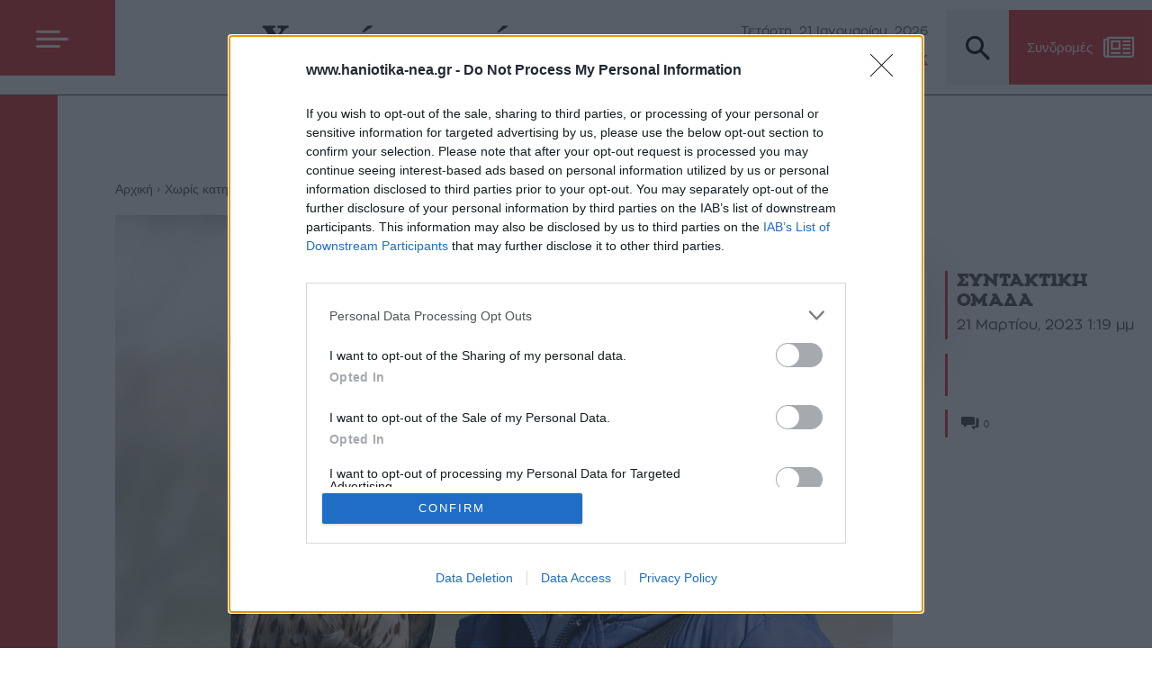

--- FILE ---
content_type: text/html; charset=utf-8
request_url: https://www.google.com/recaptcha/api2/aframe
body_size: 267
content:
<!DOCTYPE HTML><html><head><meta http-equiv="content-type" content="text/html; charset=UTF-8"></head><body><script nonce="3aPinP9fwkvPmgnUVhd4_Q">/** Anti-fraud and anti-abuse applications only. See google.com/recaptcha */ try{var clients={'sodar':'https://pagead2.googlesyndication.com/pagead/sodar?'};window.addEventListener("message",function(a){try{if(a.source===window.parent){var b=JSON.parse(a.data);var c=clients[b['id']];if(c){var d=document.createElement('img');d.src=c+b['params']+'&rc='+(localStorage.getItem("rc::a")?sessionStorage.getItem("rc::b"):"");window.document.body.appendChild(d);sessionStorage.setItem("rc::e",parseInt(sessionStorage.getItem("rc::e")||0)+1);localStorage.setItem("rc::h",'1769017033895');}}}catch(b){}});window.parent.postMessage("_grecaptcha_ready", "*");}catch(b){}</script></body></html>

--- FILE ---
content_type: text/css
request_url: https://www.haniotika-nea.gr/wp-content/themes/xn_2025/nikos.css?ver=1.2.13
body_size: 2698
content:
.megamenu-hover li{
	margin-bottom: 5px;
    background: none;
    padding: 5px;
}
.megamenu-hover li:hover{
    background: #CC2525;
}


.cat-top .td-module-meta-info {
	position: relative !important;
	bottom: 60px !important;
	margin-bottom: -60px !important;
}

.td-section_bg::before {
	z-index: 1;
}

.td_block_template_10 .td-block-title::before {
	width: 30% !important;
}

.td_block_template_10 .td-block-title {
	margin-bottom: 10px !important;
	padding: 5px 0 !important;

}

/*home page flex box categories*/
.flex-60-40 .td_module_flex_1 {
	width: 60% !important;
}

.flex-60-40 .td_module_column {
	width: 40% !important;

}

.podcast-title {
	transform: rotate(-90deg) !important;
	display: inline-block;
	position: relative;
	left: -100px;
}

/* monimes sthles photo aristera*/
.td_module_flex_1_2 .avatar {
	float: left;
	box-shadow: 0 0 70px rgba(0, 0, 0, 0.2);
	margin-right: 20px !important;
}

.footer-sub {
	font-size: 12px;
}

.tags-popular a {
	margin: 0 2px;
}

.td_block_categories_tags .td-ct-item::before {
	top: 6px !important;
	height: 20px !important;
}
.coauthors {
    margin: 5px 0 0 0;
}
.coauthors a{
    font-family: Zona-Black-Slab-Black !important;
    font-size: 20px !important;
    color: #515150 !important;
}
.coauthors a:hover{
    color: #515150 !important;
}
.mikres_aggelies li {
    padding: 20px 20px;
    list-style: none;
    margin: 0 !important;
        }
.mikres_aggelies li:nth-child(2n) {
    background-color: #f6f6f6;
}
#aggcat {
    padding: 10px;
margin-top: 20px;
background-color: #f6f6f6;
border-left: 3px solid red;
border-top: 0;
border-bottom: 0;
border-right: 0;
}
.print-cover img {
    border: 20px solid white;
}
#reply-title {
    font-size: 16px;
    font-weight: 700;
    margin-bottom: 7px;
    margin-top: 10px;
	font-family: Zona-Pro-Regular;}

.td-module-comments {
    float:none;
	margin-left:5px;
	}
.td-module-comments a {
    background-color: #8c8c8c;
}
.td-module-comments a::after {
    border-color: #8c8c8c transparent transparent transparent;
}

.td_module_flex_1_2 .td-post-author-name, .td_module_flex_widget_1_2 .td-post-author-name {
    font-weight: bold;
    display: inline-block;
    position: relative;
    top: -8px;
}
.td_module_flex_1_2 .entry-title, .td_module_flex_widget_1_2 .entry-title {
    margin: -8px 0 0 0 !important;
}

@media only screen and (max-width: 1018px) {
	.podcast-title {
		transform: rotate(-90deg) !important;
		display: block;
		position: relative;
		left: -32px;
		top: 200px;
		text-align: center !important;
	}

	/*home page flex box categories*/
	.flex-60-40 .td_module_flex_1 {
		width: 100% !important;
	}

	.flex-60-40 .td_module_column {
		width: 100% !important;
	}
}

@media only screen and (max-width: 767px) {
	.podcast-title {
		transform: rotate(0deg) !important;
		left: 0;
		top:0;


	}
}
